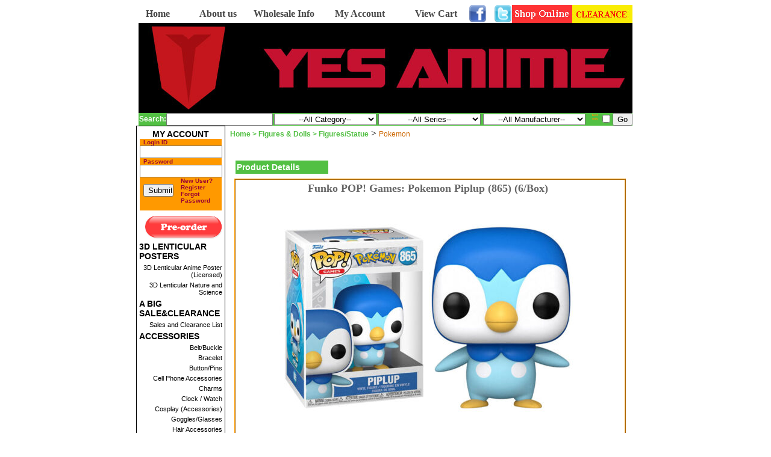

--- FILE ---
content_type: text/html
request_url: http://yesanime.com/productDetail.php?show=29142
body_size: 75628
content:
<!DOCTYPE HTML PUBLIC "-//W3C//DTD HTML 4.01 Transitional//EN"
"http://www.w3.org/TR/html4/loose.dtd">
<html><!-- InstanceBegin template="/Templates/index.dwt" codeOutsideHTMLIsLocked="false" -->
<head>
<!-- InstanceBeginEditable name="doctitle" -->
<title>YesAnime.com | Funko POP! Games: Pokemon Piplup (865) (6/Box)</title>
<!-- InstanceEndEditable --><meta http-equiv="Content-Type" content="text/html; charset=iso-8859-1">
<link href="css/style.css" rel="stylesheet" type="text/css">
<script src="css/theme.js" language="javascript"></script>
<!-- InstanceBeginEditable name="head" -->

<script language="JavaScript1.2" type="text/javascript">

//function open new window
function openNewWindow(theUrl)
{
	//open a new 770x550 window with a toolbar and status bar.
	win = window.open(theUrl, 'windowName');
	win.document.focus();
}

function openSetWindow(theUrl, windowName, wid, heig, location_left, location_top)
{
	//window.open(theUrl, windowName, 'width=wth, height=hht');
	win = window.open(theUrl, windowName, 'menubar=0,location=0,width='+wid+',height='+heig+',left = '+location_left+',top = '+location_top);
	win.document.focus();
}
function notify_me(){
	var answer = prompt ("Please Enter Your Email Address","");

	if (!isEmail(document.form.Email.value)) {
		msg += "Invalid Email\n";
		answer = prompt ("Please Enter Your Email Address","");
	}
	else{
		window.location='notifyme_proc.php?email='+answer;
	}
}
</script>

<!-- InstanceEndEditable -->
</head>
<body>
<table width="820" border="0" cellpadding="0" cellspacing="0" align="center">
        <tr>
          <td width="100"><div align="left" class="dog"><a href="index.php">Home</a></div></td>
          <td width="100"><div align="left" class="dog"><a href="about.php">About us</a></div></td>
          <td width="150"><div align="left" class="dog"><a href="wholesale.php">Wholesale Info</a></div></td>
          <td width="150"><div align="left" class="dog"><a href="profile.php">My Account</a></div></td>

                    <td width="100"><div align="left" class="dog"><a href="cart.php?action=view">View Cart</a></div>
          <td width="30"><div align="right" class="dog"><a href="https://www.facebook.com/yesanimeinc"><img src="image/logo_facebook.gif" height="30" width="30"></a></div>
          <td width="30"><div align="right" class="dog"><a href="https://twitter.com/YESANIME"><img src="image/twitter-logo.gif" height="30" width="30"></a></div>

		            <td width="100"><div align="right"><a href="http://yesanime.com/store/"><img src="image/shop.jpg" height="30" width="100"></a></div></td>	  
          <td width="100"><div align="right"><a href="http://yesanime.com/paging.php?list=subcat&subcat=117"><img src="image/clearance.jpg" height="30" width="100"></a></div></td>

        </tr>
</table>


<center>
    
  <div id="hd-slideshow"> <a href="#" id="slideshow-link-0" class="slideshow-page-link">&nbsp;</a> 
    <a href="#" id="slideshow-link-1" class="slideshow-page-link">&nbsp;</a> <a href="#" id="slideshow-link-2" class="slideshow-page-link">&nbsp;</a> 
    <div id="hd-slideshow-images"> 
      <div class="slideshow-image" id="slideshow-image-0" style="background: url(image/yesbanner1.jpg)"> 
        <a href="http://www.yesanime.com/" class="slideshow-link">&nbsp;</a> </div>
      <div class="slideshow-image" id="slideshow-image-1" style="display:none; background: url(image/yesbanner2.jpg)"> 
        <a href="http://www.yesanime.com/" class="slideshow-link">&nbsp;</a> </div>
      <div class="slideshow-image" id="slideshow-image-2" style="display:none; background: url(image/yesbanner3.jpg)"> 
        <a href="http://www.yesanime.com/" class="slideshow-link">&nbsp;</a> </div>
    </div>
  </div>
</center>



	<table width="820" border="0" cellpadding="0" cellspacing="0" align="center">
<form method="get" action="paging.php">
<tr>
<td width="51" align="center" class="title">Search:</td>
<td width="120" align=center class="title"><input type="hidden" name="list" value="search">
<input type="text" name="key" size="20" maxlength="100"></td>
<td width="183" align="center" class="title">
<select name="subcat" style="width:170px">
<option value="">&nbsp;&nbsp;&nbsp;&nbsp;&nbsp;&nbsp;&nbsp;&nbsp;&nbsp;--All Category--</option>
<option value="">--3D LENTICULAR POSTERS--</option>
<option value="149">3D Lenticular Anime Poster (Licensed)</option>
<option value="151">3D Lenticular Nature and Science</option>
<option value="">--A BIG SALE&AMP;CLEARANCE--</option>
<option value="164">Sales and Clearance List</option>
<option value="">--ACCESSORIES--</option>
<option value="119">Belt/Buckle</option>
<option value="154">Bracelet</option>
<option value="24">Button/Pins</option>
<option value="83">Cell Phone Accessories</option>
<option value="155">Charms</option>
<option value="123">Clock / Watch</option>
<option value="82">Cosplay (Accessories)</option>
<option value="126">Goggles/Glasses</option>
<option value="148">Hair Accessories</option>
<option value="118">Headphone</option>
<option value="53">Key Chain</option>
<option value="135">Lanyard</option>
<option value="91">Lunchbox</option>
<option value="156">Necklaces</option>
<option value="55">Patch</option>
<option value="157">Rings</option>
<option value="103">Tattoo</option>
<option value="74">Wallets</option>
<option value="">--APPAREL--</option>
<option value="25">Bag/Backpack</option>
<option value="130">Blanket</option>
<option value="92">Costumes</option>
<option value="50">Hat/Cap/Scarf</option>
<option value="79">HeadBand</option>
<option value="51">Jewelry</option>
<option value="104">Myth Bag</option>
<option value="54">Pillow/Cushion</option>
<option value="88">Socks/Shoes</option>
<option value="26">T-Shirt, Tank Top and Hoodies</option>
<option value="89">Towel</option>
<option value="75">Wristband and Arm Wear</option>
<option value="">--DELETER ART PRODUCTS--</option>
<option value="160">Art Supplies</option>
<option value="">--DESIGNER TOYS--</option>
<option value="8">Designer Toys</option>
<option value="">--FIGURES &AMP; DOLLS--</option>
<option value="137">1/12 Scales Figure</option>
<option value="136">1/4 Scales Figure</option>
<option value="84">1/6 Scales Figure</option>
<option value="167">Acrylic Figure</option>
<option value="150">Anime Trexi</option>
<option value="86">Convention Exclusive</option>
<option value="49">Figures/Statue</option>
<option value="163">Gashapon/Capsule Toys</option>
<option value="28">Monchhichi</option>
<option value="">--GIFTS &AMP; STATIONERY--</option>
<option value="97">Folders/Binder</option>
<option value="95">Gift Tags</option>
<option value="96">Greeting Cards</option>
<option value="64">Journal</option>
<option value="98">Mouse Pads</option>
<option value="93">Note Books</option>
<option value="94">Note Pads</option>
<option value="67">Stickers</option>
<option value="101">Wrapping Paper</option>
<option value="">--OTHER--</option>
<option value="128">Christmas Stocking</option>
<option value="152">Others</option>
<option value="">--OTHERS--</option>
<option value="68">Car Accessories</option>
<option value="162">Clearance</option>
<option value="159">Fidget Spinners</option>
<option value="124">Flag</option>
<option value="161">Games &amp; Puzzles</option>
<option value="70">Kitchen Accessories</option>
<option value="66">Magnet</option>
<option value="87">Misc.</option>
<option value="">--PLUSHIES--</option>
<option value="168">QKid</option>
<option value="27">Stuffed Plush</option>
<option value="">--WALL SCROLL &AMP; POSTER--</option>
<option value="59">Posters</option>
<option value="23">Wall Scrolls</option>
</select></td>
<td width="183" align="center" class="title">
<select name="series" style="width:170px">
<option value="">&nbsp;&nbsp;&nbsp;&nbsp;&nbsp;&nbsp;&nbsp;&nbsp;&nbsp;&nbsp;&nbsp;--All Series--</option>
<option value="1095"> Kirby</option>
<option value="527">24 (TV)</option>
<option value="912">3 D Nature and Science</option>
<option value="826">A Certain Magical Index</option>
<option value="818">A Certain Scientific Railgun</option>
<option value="1051">A3</option>
<option value="822">Accel World</option>
<option value="921">Ace of Diamond</option>
<option value="768">Adventure Time</option>
<option value="364">Afro Samurai</option>
<option value="15">Ah My Goddess</option>
<option value="1164">Aim For The Top 2!</option>
<option value="980">Akame Ga Kill</option>
<option value="149">Akibablog Mascot</option>
<option value="545">Alice Cherry Blossom</option>
<option value="639">Alice In Wonderland</option>
<option value="883">Alien</option>
<option value="299">Alien vs Predator</option>
<option value="1004">All Out!</option>
<option value="419">AME-COMI (DC Direct)</option>
<option value="932">Amnesia</option>
<option value="1099">Amuse</option>
<option value="714">Angel Beats!</option>
<option value="721">Angry Birds</option>
<option value="1097">Animal Crossing</option>
<option value="1000">Anna Happy</option>
<option value="795">Another</option>
<option value="1161">Ao Ashi</option>
<option value="1155">Apex Legends</option>
<option value="1025">Araiguma Rascal Dekai</option>
<option value="839">Arpeggio of Blue Steel</option>
<option value="262">Art of Shunya</option>
<option value="904">Assassination Classroom</option>
<option value="405">Assassins Creed</option>
<option value="891">Astroboy</option>
<option value="824">Attack on Titan</option>
<option value="62">Avalon</option>
<option value="1107">Avatar</option>
<option value="488">Azumanga</option>
<option value="1009">B-Project</option>
<option value="757">Baka to Test to Shokanju</option>
<option value="808">Bakemonogatari</option>
<option value="555">Bakugan</option>
<option value="1078">Banana Fish</option>
<option value="1067">Bananya</option>
<option value="1029">BanG Dream!</option>
<option value="403">BatGirl</option>
<option value="65">Batman</option>
<option value="390">Beck</option>
<option value="518">Beowulf</option>
<option value="66">Berserk</option>
<option value="729">Betty Boop</option>
<option value="683">Big Bang Theory</option>
<option value="917">Big Hero 6</option>
<option value="1015">Big Windup</option>
<option value="977">Black Bullet</option>
<option value="653">Black Butler</option>
<option value="82">Black Cat</option>
<option value="1052">Black Clover</option>
<option value="1114">Black Jack</option>
<option value="480">Black Lagoon</option>
<option value="583">Black Rock Shooter</option>
<option value="1040">Blast of Tempest</option>
<option value="8">Bleach</option>
<option value="226">Blood</option>
<option value="501">Blue Dragon</option>
<option value="741">Blue Exorcist</option>
<option value="1162">Blue Lock</option>
<option value="866">Bluntman and Chronic</option>
<option value="70">Blythe The Doll</option>
<option value="1148">Bob&#039;s Burgers</option>
<option value="801">Bodacious Space Pirates</option>
<option value="71">Bome Series</option>
<option value="1044">Boruto</option>
<option value="1115">Bottom-Tier Character</option>
<option value="207">Brave Story</option>
<option value="1017">Brave Witches</option>
<option value="899">Breaking Bad</option>
<option value="73">Bruce Lee</option>
<option value="552">Bumble &amp; Tweet</option>
<option value="1068">Bungo Stray Dogs</option>
<option value="75">Burst Angel</option>
<option value="762">Cabbage</option>
<option value="1010">Caligula</option>
<option value="705">Call of Duty</option>
<option value="452">Captain America</option>
<option value="303">CardCaptors</option>
<option value="661">Care Bears</option>
<option value="612">Castlevania</option>
<option value="850">Cat God</option>
<option value="780">Cat Planet Cuties</option>
<option value="1091">Catherine: Full Body</option>
<option value="409">Catwoman</option>
<option value="1101">Cells at Work</option>
<option value="1159">Chainsaw Man</option>
<option value="816">Charlie And The Chocolate Factory</option>
<option value="956">Charlotte</option>
<option value="1072">Chax GP</option>
<option value="1028">Chi&#039;s Sweet Home</option>
<option value="78">Choro - Q</option>
<option value="589">Chris&#039; Women</option>
<option value="1158">Chucky</option>
<option value="1084">City Hunter</option>
<option value="640">Clamp</option>
<option value="411">Clannad</option>
<option value="610">Claymore</option>
<option value="1128">Cobra Kai</option>
<option value="490">Code Geass</option>
<option value="83">Comic Party</option>
<option value="958">Concept Figure</option>
<option value="34">Cowboy Bebop</option>
<option value="1079">Crayon Shin-chan</option>
<option value="558">Crazyheads Series</option>
<option value="1157">Cthulhu</option>
<option value="1153">Cuphead</option>
<option value="600">Cute</option>
<option value="85">Cyborg 009</option>
<option value="571">D Gray man</option>
<option value="228">Da Capo</option>
<option value="701">Da Capo II</option>
<option value="947">Danboard</option>
<option value="1008">Danganronpa 3</option>
<option value="349">Daredevil</option>
<option value="1050">Darkstalkers</option>
<option value="1059">Darling in the Franxx</option>
<option value="903">Date A Live</option>
<option value="878">Day Break Illusion</option>
<option value="733">DC Comics</option>
<option value="381">DC Super Hero</option>
<option value="351">DC Universe</option>
<option value="797">Deadman Wonderland</option>
<option value="216">Dear Boys</option>
<option value="112">Dears</option>
<option value="378">Death Note</option>
<option value="1026">Deleter</option>
<option value="1149">DEMON GIRL NEXT DOOR</option>
<option value="1098">Demon Slayer</option>
<option value="1087">Demon Slayer: Kimetsu no Yaiba</option>
<option value="1024">DEMPAGUMI.INC</option>
<option value="929">Dengeki</option>
<option value="813">Despicable Me 2</option>
<option value="970">Detective Conan</option>
<option value="677">Devil Horn</option>
<option value="786">Devil May Cry</option>
<option value="91">Di Gi Charat</option>
<option value="767">Diablo III</option>
<option value="749">Diary of a Wimpy Kid</option>
<option value="950">Digimon</option>
<option value="208">Disgaea</option>
<option value="89">Disney</option>
<option value="229">Djibrill Aries</option>
<option value="1092">Do You Love Your Mom</option>
<option value="519">Doctor Who</option>
<option value="463">Doko Demo Issyo</option>
<option value="1090">Domestic Girlfriend</option>
<option value="247">Domo-Kun</option>
<option value="682">Dooperdoo</option>
<option value="94">Doraemon</option>
<option value="790">DOTA 2</option>
<option value="1096">Dr. Stone</option>
<option value="1094">Dr.SLUMP</option>
<option value="1093">Dragalia Lost</option>
<option value="97">Dragon Ball</option>
<option value="951">Dragon Quest</option>
<option value="832">DRAMAtical Murder</option>
<option value="992">Dramatical Murder</option>
<option value="710">Durarara</option>
<option value="711">Eden Of The East</option>
<option value="875">Egg Attack</option>
<option value="937">Elephant</option>
<option value="227">ELF Girl</option>
<option value="1165">Elite Force</option>
<option value="775">Emily The Strange</option>
<option value="641">Emoticon Pins</option>
<option value="973">Ensemble Stars</option>
<option value="242">Episode of the Clovers EMA</option>
<option value="109">Evangelion</option>
<option value="655">Evirob</option>
<option value="1071">Excel Saga</option>
<option value="408">Fable</option>
<option value="744">Fairy Tail</option>
<option value="913">Family Guy</option>
<option value="855">Fang of the Sun Dougram</option>
<option value="861">Fantasista Doll</option>
<option value="1074">Fantastic Beasts</option>
<option value="1056">Fate Apocrypha</option>
<option value="1006">Fate Grand Order</option>
<option value="991">Fate Kaleid Liner</option>
<option value="214">Fate Stay Night</option>
<option value="1077">Fate/EXTELLA LINK</option>
<option value="1062">Fate/EXTRA</option>
<option value="774">Fate/Zero</option>
<option value="673">Femme Fatale</option>
<option value="635">Fifi Lapin</option>
<option value="907">Fighting Climax</option>
<option value="48">Final Fantasy Advent Children</option>
<option value="1086">Final Fantasy Brave Exvius</option>
<option value="618">Final Fantasy Monster</option>
<option value="114">Final Fantasy Resin Statue</option>
<option value="209">Final Fantasy Trading Art</option>
<option value="421">Final Fantasy VII</option>
<option value="115">Final Fantasy VIII</option>
<option value="90">Final Fantasy X</option>
<option value="210">Final Fantasy XII</option>
<option value="668">Final Fantasy XIII</option>
<option value="934">Final Fantasy XIV</option>
<option value="1058">Final Fantasy XV</option>
<option value="1103">Fire Emblem</option>
<option value="1124">Fire Force</option>
<option value="1150">Fire Force</option>
<option value="1154">Five Nights at Freddy&#039;s</option>
<option value="293">Flash</option>
<option value="19">FLCL (Fooly Cooly)</option>
<option value="1002">Food Wars</option>
<option value="505">Fortune Arterial</option>
<option value="964">Freddie Mercury</option>
<option value="895">Free!</option>
<option value="781">Freezing</option>
<option value="265">Frog Style</option>
<option value="631">Frogger</option>
<option value="900">Frozen</option>
<option value="7">Fruits Basket</option>
<option value="375">Full Metal Panic</option>
<option value="22">FullMetal Alchemist</option>
<option value="415">Funny Knights</option>
<option value="372">FuRuFuRu Chu</option>
<option value="894">Future Diary</option>
<option value="245">Fyee Tan</option>
<option value="119">G - Taste</option>
<option value="736">G. I. JOE</option>
<option value="487">Gaia</option>
<option value="489">Galaxy Cyclone Braiger</option>
<option value="898">Game of Thrones</option>
<option value="244">Gamera</option>
<option value="529">Gang 2</option>
<option value="120">Gao Gai Gar</option>
<option value="759">Garfield</option>
<option value="121">Gatchaman</option>
<option value="978">Gate</option>
<option value="524">Gears of War</option>
<option value="1085">GeGeGe no Kitaro</option>
<option value="359">Generic</option>
<option value="122">Genshiken</option>
<option value="1127">Genshin Impact</option>
<option value="471">Getter 1</option>
<option value="123">Getter Robot</option>
<option value="578">Ghost Busters</option>
<option value="36">Ghost In the Shell</option>
<option value="126">Giant Robo</option>
<option value="982">Gingitsune</option>
<option value="649">Gintama</option>
<option value="846">Giraffe</option>
<option value="909">Girl Friend Beta / Shiina Kokomi</option>
<option value="834">Girls and Panzer</option>
<option value="255">Gloomy Bear</option>
<option value="1113">Goblin Slayer</option>
<option value="127">Godzilla</option>
<option value="750">Goggles</option>
<option value="728">Grace Kelly</option>
<option value="997">Granblue Fantasy</option>
<option value="24">Gravitation</option>
<option value="995">Great writer Stray Dogs Nesoberi</option>
<option value="430">Green Lantern</option>
<option value="1160">GTO Great Teacher Onizuka</option>
<option value="965">Gudetama</option>
<option value="819">Guilty Crown</option>
<option value="541">Guitar Hero</option>
<option value="140">Gun Sword</option>
<option value="954">Gundam</option>
<option value="444">Gundam 00</option>
<option value="279">Gundam Mobile Suit Z</option>
<option value="806">Gundam UC</option>
<option value="129">Gundam Wing</option>
<option value="25">Gungrave</option>
<option value="314">GunSlinger</option>
<option value="420">Gurren Lagann</option>
<option value="433">Guyver</option>
<option value="918">Haganai</option>
<option value="887">Haikyu</option>
<option value="1135">Hakumei And Mikochi</option>
<option value="794">Hakuoki</option>
<option value="211">Halo</option>
<option value="735">Hanasaku Iroha</option>
<option value="777">Happy Tree Friends</option>
<option value="771">Harajuku Lovers</option>
<option value="669">Harry Potter</option>
<option value="712">Haruhi 2</option>
<option value="713">Haruhi Chan</option>
<option value="352">Haruhi Suzumiya</option>
<option value="1100">Hatsune Miku</option>
<option value="1144">He-Man and the Masters of the Universe</option>
<option value="672">Headphone</option>
<option value="448">Heartbeat</option>
<option value="743">Heaven&#039;s Lost Property</option>
<option value="960">Heavy Object</option>
<option value="394">Hell Girl</option>
<option value="132">Hellboy</option>
<option value="256">Hello Kitty</option>
<option value="133">Hellsing</option>
<option value="134">Hentai</option>
<option value="706">Hetalia</option>
<option value="348">Hi-Chew</option>
<option value="844">High School DxD</option>
<option value="994">High School Fleet</option>
<option value="737">High School Of The Dead</option>
<option value="952">High Speed! Free! Starting Days</option>
<option value="1123">Higurashi: When They Cry</option>
<option value="135">Hitomi</option>
<option value="1134">Hololive</option>
<option value="948">Hoozuki no Reitetsu</option>
<option value="137">Hot Wheels</option>
<option value="1108">Hunter x Hunter</option>
<option value="881">Hyakka Ryoran Samurai Girls</option>
<option value="1037">I Couldn&#039;t Become a Hero</option>
<option value="1021">Idolish</option>
<option value="885">Idolm@ster</option>
<option value="289">Idolmaster Xenoglossia</option>
<option value="38">Ikki Tousen</option>
<option value="274">Inabaya</option>
<option value="458">Indiana Jones</option>
<option value="39">Initial D</option>
<option value="788">Inu X Boku SS</option>
<option value="26">Inuyasha</option>
<option value="356">Iron Man</option>
<option value="931">Is it Wrong to Pick Up Girls in a Dungeon?</option>
<option value="1073">Is the Order a Rabbit?</option>
<option value="820">Is This A Zombie</option>
<option value="962">Ixion Saga</option>
<option value="657">James Dean</option>
<option value="131">Jason Siu</option>
<option value="693">Jim Henson&#039;s Fraggle Rock</option>
<option value="793">Jinx</option>
<option value="662">Joe Ledbetter</option>
<option value="1130">John Wick</option>
<option value="946">JoJo&#039;s Bizarre Adventure</option>
<option value="504">Joker</option>
<option value="1131">Judge Dredd</option>
<option value="1116">Jujutsu Kaisen</option>
<option value="1126">Junji Ito</option>
<option value="633">Junjo Romantica</option>
<option value="783">Justice League</option>
<option value="623">K-ON</option>
<option value="1081">Kakegurui</option>
<option value="143">Kamen Rider</option>
<option value="99">Kamichu</option>
<option value="919">Kamisama Kiss</option>
<option value="594">Kanji</option>
<option value="676">Kanokon</option>
<option value="837">Kantai Collection</option>
<option value="893">Kapibarasan</option>
<option value="722">Kara</option>
<option value="1129">Karate Kid</option>
<option value="338">Kashimashi</option>
<option value="726">Keikkaishi</option>
<option value="1076">Kemono Friends</option>
<option value="1145">Kengan Ashura</option>
<option value="687">Kenichi</option>
<option value="563">Kiki&#039;s Delivery</option>
<option value="835">Kill La Kill</option>
<option value="1152">King of Fighters</option>
<option value="1122">King of Fighters 2000</option>
<option value="72">Kingdom Hearts</option>
<option value="692">Kinnikuman Lady</option>
<option value="503">Kirby</option>
<option value="756">KISS</option>
<option value="1001">Kizumonogatari</option>
<option value="1070">Kochikame</option>
<option value="1016">Konosuba</option>
<option value="697">Kosodoro Neko</option>
<option value="700">Kotori LoveExP</option>
<option value="1065">Koupen-Chan</option>
<option value="1046">Kubikiri Cycle</option>
<option value="154">Kubrick Figure</option>
<option value="702">Kud Wafter</option>
<option value="848">Kuroko&#039;s Basketball</option>
<option value="698">Kuruneko</option>
<option value="288">Lamento</option>
<option value="665">Last Airbender</option>
<option value="1140">League of Legends</option>
<option value="156">Legend of Zelda</option>
<option value="829">Lego</option>
<option value="966">Line Rangers</option>
<option value="544">Linebarrles</option>
<option value="936">Lion</option>
<option value="343">Lipovitan</option>
<option value="787">Listen to Me, Girls. I Am Your Father!</option>
<option value="621">Little Big Planet</option>
<option value="483">Little Busters</option>
<option value="972">Little Twin Stars</option>
<option value="401">Little Witch Parfait</option>
<option value="805">Llama</option>
<option value="983">Log Horizon</option>
<option value="901">Lost in Space</option>
<option value="500">Loungefly</option>
<option value="914">Love Bullet</option>
<option value="158">Love Hina</option>
<option value="1151">Love Is War</option>
<option value="858">Love Live</option>
<option value="897">Love Live! School Idol Project</option>
<option value="538">Loyal Army Design</option>
<option value="492">Lucky Star</option>
<option value="933">Lupin the third</option>
<option value="498">M&amp;M</option>
<option value="739">Machinist</option>
<option value="162">Macross / Robotech</option>
<option value="1083">Made in abyss</option>
<option value="761">Madoka Magica</option>
<option value="163">Maetel Legend</option>
<option value="656">Maffy</option>
<option value="815">Magi</option>
<option value="1012">Magic Kyun! Renaissance</option>
<option value="379">Magical Girl</option>
<option value="395">Mar</option>
<option value="164">Mario</option>
<option value="413">Marvel</option>
<option value="643">Marvel vs Capcom</option>
<option value="1045">Mary and the Witch&#039;s Flower</option>
<option value="516">Masamune Shirow</option>
<option value="551">Max Toy Co</option>
<option value="695">Mayoi Neko Overrun!</option>
<option value="167">Mazinger</option>
<option value="473">Mazinkaiser</option>
<option value="845">Meat</option>
<option value="273">Mecha Musume</option>
<option value="1105">MEGALOBOX</option>
<option value="168">MegaMan</option>
<option value="169">Metal Gear Solid</option>
<option value="406">Metroid Prime</option>
<option value="755">Michael Jackson</option>
<option value="1011">Miho High School Earth Defense Department LOVE!</option>
<option value="171">Milky Poko</option>
<option value="760">Minecraft</option>
<option value="172">Miniature/Capsul Figure</option>
<option value="624">Mirai no Mirai</option>
<option value="1112">Miss Kobayashi&#039;s Dragon Maid</option>
<option value="1023">Mitaro</option>
<option value="438">Moetan</option>
<option value="1060">Molang</option>
<option value="199">Monchhichi</option>
<option value="930">Monogatari Serie</option>
<option value="675">Monster Hunter</option>
<option value="939">Monster Strike</option>
<option value="949">Monthly girl nozakikun</option>
<option value="748">Monty Python</option>
<option value="173">Moomin</option>
<option value="396">Moon Phase</option>
<option value="1137">Mortal Kombat</option>
<option value="975">My Hero Academia</option>
<option value="268">My Hime</option>
<option value="526">My Little Pony</option>
<option value="778">My Melody</option>
<option value="506">My Wife Plan</option>
<option value="1120">My Youth Romantic Comedy Is Wrong as I Expected</option>
<option value="747">Mythtaken</option>
<option value="423">NAAL</option>
<option value="627">Nana</option>
<option value="225">Nao Morisaki</option>
<option value="3">Naruto</option>
<option value="550">Naruto Shippuden</option>
<option value="867">Natsume&#039;s Book of Friends</option>
<option value="770">NBA</option>
<option value="772">Necomimi</option>
<option value="103">Negima</option>
<option value="1005">Neko Atsume</option>
<option value="1133">Nekopara</option>
<option value="890">Nemuneko</option>
<option value="689">Nendoroid Vocaloid</option>
<option value="1057">NieR: Automata</option>
<option value="176">Nightmare Before Christmas</option>
<option value="593">Ninja</option>
<option value="177">Ninja Gaiden</option>
<option value="880">Ninja Wabbit</option>
<option value="817">Ninjago</option>
<option value="402">Nintendo</option>
<option value="841">Nisekoi</option>
<option value="796">Nisemonogatari</option>
<option value="281">Nitro Wars</option>
<option value="942">No Game No Life</option>
<option value="892">Non Non Biyori</option>
<option value="740">Nura</option>
<option value="784">Nyan Cat</option>
<option value="938">ojipan pandaruma</option>
<option value="851">Okami</option>
<option value="849">Okami Den</option>
<option value="1066">Okamiden</option>
<option value="267">Okusama wa Mahou</option>
<option value="27">One Piece</option>
<option value="1014">One Punch Man</option>
<option value="628">One-Shot Bug Killer!!</option>
<option value="766">Oreimo</option>
<option value="821">Oreshura</option>
<option value="699">Other</option>
<option value="98">Otogi Zoshi</option>
<option value="565">Ouran High School Host Club</option>
<option value="264">Overman</option>
<option value="1106">Overwatch</option>
<option value="321">Pacman</option>
<option value="869">Panda</option>
<option value="718">Panty &amp; Stocking</option>
<option value="178">Panzer World</option>
<option value="110">Paranoia Agent</option>
<option value="476">Patlabor</option>
<option value="792">Paul Frank</option>
<option value="870">Peace Duck</option>
<option value="1141">Peacemaker</option>
<option value="804">Penguin Drum</option>
<option value="782">Persona 4</option>
<option value="1061">Persona 5</option>
<option value="1038">Persona Q</option>
<option value="377">Persona3</option>
<option value="241">Peto Peto-San</option>
<option value="686">Phineas &amp; Ferb</option>
<option value="179">Pia Carrot</option>
<option value="1117">Pikmin</option>
<option value="180">Please Teacher/OneGai</option>
<option value="339">Pocky</option>
<option value="181">Pokemon</option>
<option value="746">Portal</option>
<option value="323">Power Girl</option>
<option value="522">Power Rangers</option>
<option value="1142">Predator</option>
<option value="182">Pretty Cure</option>
<option value="884">Prime Plush</option>
<option value="1003">Prince of stride</option>
<option value="1054">Prince of Tennis</option>
<option value="971">PriPara</option>
<option value="764">Products Bros</option>
<option value="922">Psycho Pass</option>
<option value="629">Public Zoo</option>
<option value="495">Pucca</option>
<option value="754">Puella Magi Madoka Magica</option>
<option value="263">Pullip Doll</option>
<option value="987">Punch Line</option>
<option value="455">Punisher</option>
<option value="1121">Pusheen</option>
<option value="920">Puzzle &amp; Dragons</option>
<option value="1163">Q Kid Animal Plushies</option>
<option value="412">Qee</option>
<option value="1104">Quintessential Quintuplets</option>
<option value="1055">Racing Sidecar</option>
<option value="732">RadioActive Aviator</option>
<option value="297">Raijinoh</option>
<option value="998">Railgun S</option>
<option value="342">Ramune</option>
<option value="1022">Re Zero</option>
<option value="1053">RE: Creators</option>
<option value="941">Reborn!</option>
<option value="798">Regular Show</option>
<option value="1118">Rent A Girlfriend</option>
<option value="573">Requiem for the Phantom</option>
<option value="734">Rewrite</option>
<option value="688">Rilakkuma</option>
<option value="707">Rin</option>
<option value="979">Rin-Ne</option>
<option value="1125">Rising of the Shield Hero</option>
<option value="1132">Robocop</option>
<option value="1034">Rokka</option>
<option value="742">Rosario Vampire</option>
<option value="996">Rudolf and Ippaiattena</option>
<option value="213">Rumble Roses</option>
<option value="864">Rurouni Kenshin</option>
<option value="1043">RWBY</option>
<option value="165">S.I.C/Masked Rider</option>
<option value="993">Saekano</option>
<option value="1047">Saekano: How to Raise a Boring Girlfriend</option>
<option value="496">Sailor Moon</option>
<option value="187">Saint Seiya</option>
<option value="188">Sakura Wars</option>
<option value="1049">Samezu</option>
<option value="251">Samurai 7</option>
<option value="43">Samurai Champloo</option>
<option value="1018">Samurai Jack</option>
<option value="235">Samurai Spirits</option>
<option value="1032">San-X</option>
<option value="902">Sankarea</option>
<option value="812">Sanrio</option>
<option value="666">Sayonara Zetsubou-Sensei</option>
<option value="220">School Rumble</option>
<option value="730">Sekirei</option>
<option value="694">Sengoku BASARA</option>
<option value="1013">Seraph of the End</option>
<option value="868">Servbot</option>
<option value="681">Sesame Street</option>
<option value="191">Sgt. Frog (Keroro)</option>
<option value="807">Shakugan No Shana</option>
<option value="1119">Shaman King</option>
<option value="1020">Sherlock</option>
<option value="436">Shin Chan</option>
<option value="862">Shining Hearts</option>
<option value="354">Shining Tears</option>
<option value="515">Shining Wind</option>
<option value="753">Shinryaku! Ika Musume</option>
<option value="927">Shirohime Quest</option>
<option value="925">Shironeko Project</option>
<option value="990">Shonen Ashibe</option>
<option value="957">Show by Rock!</option>
<option value="581">Shuffle</option>
<option value="626">Silent Hill</option>
<option value="968">Silver Spoon</option>
<option value="443">Simpsons</option>
<option value="865">Sin City</option>
<option value="290">Skelanimals</option>
<option value="611">Slayers</option>
<option value="193">Slump Dunk</option>
<option value="248">Snoopy</option>
<option value="882">So I Can&#039;t Play H</option>
<option value="691">So Ra No Wo To</option>
<option value="763">So So Happy</option>
<option value="577">Sonic the Hedgehog</option>
<option value="825">Sons Of Anarchy</option>
<option value="584">Soul Eater</option>
<option value="276">Soul of Chogokin</option>
<option value="989">Sound Voltex III</option>
<option value="324">SOUTH PARK</option>
<option value="874">Space Dandy</option>
<option value="799">Space Hamster</option>
<option value="146">Speed Racer</option>
<option value="493">Spice and Wolf</option>
<option value="195">Spiderman</option>
<option value="295">Spirited Away</option>
<option value="1102">Splatoon</option>
<option value="1110">Splatoon</option>
<option value="680">SpongeBob</option>
<option value="1147">Spy x Family</option>
<option value="1138">Squid Game</option>
<option value="1019">Sriracha</option>
<option value="789">Star Driver</option>
<option value="329">Star Trek</option>
<option value="196">Star Wars</option>
<option value="769">StarCraft II</option>
<option value="738">Steamworks</option>
<option value="658">Steins Gate</option>
<option value="197">Stellvia</option>
<option value="926">Steven Universe</option>
<option value="198">Stikfas</option>
<option value="1146">Stranger Things</option>
<option value="139">Street Fighter</option>
<option value="685">Strike Witches</option>
<option value="625">Su Hapi</option>
<option value="888">Sumikko Gurashi</option>
<option value="1042">Summer Wars</option>
<option value="218">Super Black Jack</option>
<option value="254">Super Man</option>
<option value="652">Super Monkey Ball</option>
<option value="200">Super Real Figure DX Series</option>
<option value="988">Super Sonico</option>
<option value="410">SuperGirl</option>
<option value="232">Suzuka Asahina</option>
<option value="803">Sword Art Online</option>
<option value="249">T-Shirt (Misc.)</option>
<option value="863">Tales Of Symphonia</option>
<option value="322">Tales Of The Abyss</option>
<option value="923">Tales Of Vesperia</option>
<option value="969">Tales of Xillia</option>
<option value="201">Tank (Military)</option>
<option value="852">Tari Tari</option>
<option value="791">Team Fortress</option>
<option value="800">Ted</option>
<option value="502">Teenage Mutant Ninja Turtles</option>
<option value="619">Tekkaman Blade</option>
<option value="809">Tekken</option>
<option value="202">Tenchi Muyo</option>
<option value="31">Tenjho Tenge</option>
<option value="1069">Tennis Prince</option>
<option value="243">Tenshino Onnanoko</option>
<option value="833">Tetsudou Musume</option>
<option value="1080">That Time I Got Reincarnated as a Slime</option>
<option value="963">The Ambition of Oda Nobunaga</option>
<option value="720">The Beatles</option>
<option value="976">The Devil is a Part-Timer</option>
<option value="985">The Fruit of Grisaia</option>
<option value="872">The Great Escape</option>
<option value="944">The Irregular at Magic High School</option>
<option value="1089">The King of Fighters</option>
<option value="1139">The Promised Neverland</option>
<option value="765">The Sacred Blacksmith</option>
<option value="1033">The Seven Deadly Sins</option>
<option value="630">The Skull Man</option>
<option value="751">The Smurfs</option>
<option value="984">The Testament of Sister New Devil Dubbed</option>
<option value="1143">The World Ends with You</option>
<option value="986">The World is Still Beautiful</option>
<option value="671">Thomas and Friends</option>
<option value="130">Three Kingdoms</option>
<option value="773">Tiger &amp; Bunny</option>
<option value="674">To Aru Majutsu no Index</option>
<option value="204">To Heart</option>
<option value="940">To Love Ru</option>
<option value="549">ToFu-Oyako</option>
<option value="296">Togainu no Chi</option>
<option value="319">Tokidoki</option>
<option value="906">Tokyo Ghoul</option>
<option value="1111">Tokyo Revengers</option>
<option value="566">Tora Dora</option>
<option value="246">Totoro</option>
<option value="842">Touch Detective</option>
<option value="1039">Touhou Project</option>
<option value="961">Touken Ranbu Online</option>
<option value="876">Toushin Toshi</option>
<option value="575">Toy Story</option>
<option value="206">Transformers</option>
<option value="1136">Transformers</option>
<option value="654">Trexi</option>
<option value="92">Trigun</option>
<option value="398">Trinity Blood</option>
<option value="1036">Trinity Seven</option>
<option value="745">Tron Legacy</option>
<option value="88">Tsubasa Chronicle</option>
<option value="953">Tsukimonogatari</option>
<option value="974">Tsukiuta</option>
<option value="1041">Twilight</option>
<option value="1031">Ultraman</option>
<option value="1082">Uma Musume Pretty Derby</option>
<option value="637">Umineko no Naku Koro ni</option>
<option value="1109">Urusei Yatsura</option>
<option value="955">Uta no Prince-sama</option>
<option value="219">Utawarerumono</option>
<option value="520">Valkyria Chronicles</option>
<option value="708">Vampire Girl vs Frankenstein Girl</option>
<option value="620">Vampire Knight</option>
<option value="287">Vifam</option>
<option value="709">Vocaloid</option>
<option value="285">Voltron</option>
<option value="161">Votoms</option>
<option value="779">Wagnaria</option>
<option value="785">Waiting In The Summer</option>
<option value="857">Wake Up, Girls</option>
<option value="828">Walking Dead</option>
<option value="622">Wallflower</option>
<option value="1156">Warhammer</option>
<option value="534">Watchmen</option>
<option value="1048">Welcome To The Ballroom</option>
<option value="374">Whip X Nonoko</option>
<option value="389">Winnie The Pooh</option>
<option value="212">Witchblade</option>
<option value="360">Wonder Woman</option>
<option value="854">World Conquest Zvezda Plot</option>
<option value="967">World Masterpiece Theater</option>
<option value="400">World Of WarCraft</option>
<option value="905">World Trigger</option>
<option value="327">X-Men</option>
<option value="494">XXX Holic</option>
<option value="999">Yamada Kun and the 7 Witches</option>
<option value="928">Yo-kai Watch</option>
<option value="1063">Yosistamp</option>
<option value="945">Your Lie in April</option>
<option value="860">Yowamushi Pedal</option>
<option value="1035">Yowamushi Pedal</option>
<option value="959">Yu Gi Oh</option>
<option value="1064">Yu Yu Hakusho</option>
<option value="911">Yudachi</option>
<option value="1166">Yui Shop</option>
<option value="592">Yuri</option>
<option value="1027">Yuri on Ice</option>
<option value="879">YuruYuri</option>
<option value="1075">Yuuna and the Haunted Hot Springs</option>
<option value="814">Zetman</option>
<option value="124">ZMDC</option>
<option value="1088">Zombie Land Saga</option>
<option value="943">ZX Ignition</option>
</select></td>
<td width="183" align="center" class="title">
  <select name="manufacturer" style="width:170px">
<option value="">&nbsp;&nbsp;&nbsp;&nbsp;&nbsp;--All Manufacturer--</option>
<option value="101"> Art Asylum</option>
<option value="164">360 Toy Group</option>
<option value="137">5 Sun</option>
<option value="293">ABYstyle</option>
<option value="232">Accessory Innovations</option>
<option value="69">AliceSoft</option>
<option value="294">ALIQUANTUM INTERNATIONAL</option>
<option value="281">Amuse</option>
<option value="50">Aoshima</option>
<option value="305">applause</option>
<option value="54">Avalon</option>
<option value="126">AWA</option>
<option value="147">Awake</option>
<option value="57">B Club Japan</option>
<option value="110">Balzout</option>
<option value="3">Bandai</option>
<option value="25">Banpresto</option>
<option value="174">Basic Fun</option>
<option value="105">Beagle</option>
<option value="272">Beast Kingdom</option>
<option value="151">Bioworld</option>
<option value="306">BlueBox</option>
<option value="118">Boston America</option>
<option value="16">Broccoli</option>
<option value="282">Bushi Road</option>
<option value="209">Carmate</option>
<option value="24">Changes</option>
<option value="38">Chara Ani</option>
<option value="213">Chara-Hiroba</option>
<option value="58">ClayZ</option>
<option value="30">CMS Corp.Inc</option>
<option value="225">Coloud</option>
<option value="205">Comic Images</option>
<option value="122">Cominica</option>
<option value="139">Concept</option>
<option value="182">Cospa</option>
<option value="251">Crowded</option>
<option value="112">CS Moore Studio</option>
<option value="92">CUBE</option>
<option value="13">Da Joint</option>
<option value="107">Dark Horse</option>
<option value="28">DC Direct</option>
<option value="285">Deleter</option>
<option value="241">Diamond</option>
<option value="51">Disney</option>
<option value="218">Dive</option>
<option value="231">Domonation</option>
<option value="62">Doyusha</option>
<option value="157">DreamTech</option>
<option value="64">Ebcraft &amp; Cerberus</option>
<option value="212">Eikoh</option>
<option value="238">Elope</option>
<option value="145">Enterbay</option>
<option value="32">Enterbrain</option>
<option value="43">Epoch</option>
<option value="275">Everything Legwear</option>
<option value="277">Everything Mary</option>
<option value="243">EVY</option>
<option value="36">Eye- Scream</option>
<option value="276">Fans</option>
<option value="246">Fashion Accessory Bazaar</option>
<option value="176">FEA</option>
<option value="280">FidgetSpinners</option>
<option value="270">Figure Collective</option>
<option value="103">First 4 Figures</option>
<option value="217">Fit Time</option>
<option value="224">Freeze</option>
<option value="48">Fujimi</option>
<option value="109">Funimation</option>
<option value="119">Funko</option>
<option value="261">Funrise</option>
<option value="227">FuRyu</option>
<option value="138">Gaia</option>
<option value="220">GDC</option>
<option value="235">GDC</option>
<option value="8">GE</option>
<option value="67">Geneon</option>
<option value="19">Gentle Giant</option>
<option value="135">Giant</option>
<option value="245">Gift</option>
<option value="33">Good Smile Co.</option>
<option value="252">Goodie Two Sleeves</option>
<option value="142">Graphitti Designs</option>
<option value="154">Griffon</option>
<option value="60">Groove</option>
<option value="295">GUND</option>
<option value="47">Hasbro</option>
<option value="121">High Dream</option>
<option value="297">Hiya Toys</option>
<option value="236">Hobby Stock</option>
<option value="111">Hot Properties</option>
<option value="149">Hot Toys</option>
<option value="196">House Of Revenj</option>
<option value="263">Hybrid</option>
<option value="178">Impact</option>
<option value="262">Isaac Morris</option>
<option value="198">J&amp;F Design</option>
<option value="299">Jada</option>
<option value="117">JAKKS</option>
<option value="215">Jazwares</option>
<option value="229">Jinx</option>
<option value="304">Jotoys</option>
<option value="274">Jun Planning</option>
<option value="4">Kaiyodo</option>
<option value="269">KH</option>
<option value="284">King Arts</option>
<option value="89">Konami</option>
<option value="5">Kotobukiya</option>
<option value="158">Lipmates</option>
<option value="291">Little Buddy</option>
<option value="131">Logo</option>
<option value="120">Loungefly</option>
<option value="171">Loyal Army</option>
<option value="288">Lumica USA Inc</option>
<option value="148">Mad Engine</option>
<option value="91">Marvel</option>
<option value="68">Mattel</option>
<option value="14">Max Factory</option>
<option value="35">Medicom</option>
<option value="26">MegaHouse</option>
<option value="279">Mighty Eight</option>
<option value="203">Mighty Fine</option>
<option value="159">Mile-Stone</option>
<option value="202">Mobip</option>
<option value="207">Modondi</option>
<option value="296">Monogram</option>
<option value="301">Monogram</option>
<option value="234">More Toy</option>
<option value="94">Morinaga</option>
<option value="169">Movic</option>
<option value="189">Myth Wear</option>
<option value="256">NAMCO</option>
<option value="239">NANCO</option>
<option value="71">NECA</option>
<option value="248">NeuroSky</option>
<option value="72">Nintendo</option>
<option value="187">NIS</option>
<option value="23">ODM</option>
<option value="7">Organic</option>
<option value="21">Other</option>
<option value="259">Paladone</option>
<option value="82">Pioneer</option>
<option value="177">Play Imaginative</option>
<option value="249">Power Rangers</option>
<option value="244">Products Bros</option>
<option value="180">Punch Brand</option>
<option value="200">R.A.W.S</option>
<option value="76">Ramando</option>
<option value="168">Rhino Mart</option>
<option value="17">Ripple Junction</option>
<option value="287">RobRob</option>
<option value="255">Round 5</option>
<option value="226">San-X</option>
<option value="150">Sanei</option>
<option value="93">Sangaria</option>
<option value="210">Sanrio</option>
<option value="63">Sega</option>
<option value="1">Sekiguchi</option>
<option value="98">Shirakiku</option>
<option value="290">SK Japan</option>
<option value="242">So So Happy</option>
<option value="78">Solid Theather</option>
<option value="104">Solid Works</option>
<option value="79">Sota</option>
<option value="77">SouthernIsland</option>
<option value="302">Spin Master</option>
<option value="81">SquareEnix</option>
<option value="268">Star Ace</option>
<option value="300">Storm Collectibles</option>
<option value="153">Summit</option>
<option value="214">Sun Arrow</option>
<option value="303">Super7</option>
<option value="289">System Service</option>
<option value="128">T-Line</option>
<option value="286">Tachikawa</option>
<option value="278">Taito</option>
<option value="83">Taito</option>
<option value="9">Takara</option>
<option value="257">The Loyal Subjects</option>
<option value="247">ThinkGeek</option>
<option value="298">Threezero</option>
<option value="265">Titans</option>
<option value="22">Tokidoki</option>
<option value="222">Tokyo Star</option>
<option value="206">Tokyopop</option>
<option value="10">Tomy</option>
<option value="114">Tonner</option>
<option value="59">Toranoana</option>
<option value="84">Toy Planning</option>
<option value="144">Toy2R</option>
<option value="12">Toynami</option>
<option value="18">ToyVault</option>
<option value="156">Trevco</option>
<option value="194">Trinity Products</option>
<option value="34">UART</option>
<option value="86">Unifive</option>
<option value="253">United Pacific Designs</option>
<option value="170">Vance Project</option>
<option value="283">Variarts</option>
<option value="134">Wave</option>
<option value="11">Yamato</option>
<option value="258">YES ANIME, INC.</option>
<option value="46">Yujin</option>
</select></td>
<td width="9" align="center" class="title">&nbsp;</td>
<td width="29" align="center" valign="top" class="title"><span class="sign1">Text only
  </span></td>
<td width="20" valign="top" class="title"><input name="text" type="checkbox" id="text" value="text"></td>
<td width="35" align="center" class="title">
<input type="submit" name="Submit" value="Go"></td>
</tr>
</form>
</table>
<table width="820" border="0" cellpadding="0" cellspacing="0"  align="center">
<tr>
<td valign="top" width="128" height="100%" id="link">
<table width="128" border="0" cellpadding="0" cellspacing="0">
<tr>
<td><table width="128" border="0" cellpadding="0" cellspacing="5">
<tr>
<td>
<form name="form1" method="post" action="login_proc.php">	
<table width="128" border="0" cellpadding="0" cellspacing="0">
<tr>
<td class="side" colspan="2" align="center">MY ACCOUNT </td>
</tr>
<tr>
<td class="account" colspan="2">&nbsp;&nbsp;Login ID</td>
</tr>
<tr>
<td class="account" colspan="2" align="center">
<input type="text" name="LoginId" size="15" maxlength="50">
</td>
</tr>
<tr>
<td class="account" colspan="2">&nbsp;&nbsp;Password</td>
</tr>
<tr>
<td class="account" colspan="2" align="center">
<input type="password" name="Password" size="15" maxlength="15">
</td>
</tr>
<tr>
<td width=50% class="account">&nbsp;
<input type="submit" name="Submit" value="Submit" style="width:50px"></td>
<td width="50%" class="account">New User? <br>
<a href="register.php">Register </a><br>
<a href="password_send.php">Forgot Password </a></td>
</tr>
<tr>
<td class="account" colspan="2">&nbsp;</td>
</tr>
</table>
</form>
</td>
</tr>
</table>
</td>
</tr>
<tr>
<td valign="top">
<table width="100%" border="0" cellspacing="3" cellpadding="1">

<tr>
<td><a class="sidelink" href="http://www.yesanime.com/store/show_items.php"><img border="0" alt="" src="Preorder_button.jpg"  width="128"></a></td>
</tr>


<tr>
<td class="side">3D LENTICULAR POSTERS</td>
</tr>
<tr>
<td><a class="sidelink" href="paging.php?list=subcat&subcat=149">3D Lenticular Anime Poster (Licensed)</a></td>
</tr>
<tr>
<td><a class="sidelink" href="paging.php?list=subcat&subcat=151">3D Lenticular Nature and Science</a></td>
</tr>
<tr>
<td class="side">A BIG SALE&AMP;CLEARANCE</td>
</tr>
<tr>
<td><a class="sidelink" href="paging.php?list=subcat&subcat=164">Sales and Clearance List</a></td>
</tr>
<tr>
<td class="side">ACCESSORIES</td>
</tr>
<tr>
<td><a class="sidelink" href="paging.php?list=subcat&subcat=119">Belt/Buckle</a></td>
</tr>
<tr>
<td><a class="sidelink" href="paging.php?list=subcat&subcat=154">Bracelet</a></td>
</tr>
<tr>
<td><a class="sidelink" href="paging.php?list=subcat&subcat=24">Button/Pins</a></td>
</tr>
<tr>
<td><a class="sidelink" href="paging.php?list=subcat&subcat=83">Cell Phone Accessories</a></td>
</tr>
<tr>
<td><a class="sidelink" href="paging.php?list=subcat&subcat=155">Charms</a></td>
</tr>
<tr>
<td><a class="sidelink" href="paging.php?list=subcat&subcat=123">Clock / Watch</a></td>
</tr>
<tr>
<td><a class="sidelink" href="paging.php?list=subcat&subcat=82">Cosplay (Accessories)</a></td>
</tr>
<tr>
<td><a class="sidelink" href="paging.php?list=subcat&subcat=126">Goggles/Glasses</a></td>
</tr>
<tr>
<td><a class="sidelink" href="paging.php?list=subcat&subcat=148">Hair Accessories</a></td>
</tr>
<tr>
<td><a class="sidelink" href="paging.php?list=subcat&subcat=118">Headphone</a></td>
</tr>
<tr>
<td><a class="sidelink" href="paging.php?list=subcat&subcat=53">Key Chain</a></td>
</tr>
<tr>
<td><a class="sidelink" href="paging.php?list=subcat&subcat=135">Lanyard</a></td>
</tr>
<tr>
<td><a class="sidelink" href="paging.php?list=subcat&subcat=91">Lunchbox</a></td>
</tr>
<tr>
<td><a class="sidelink" href="paging.php?list=subcat&subcat=156">Necklaces</a></td>
</tr>
<tr>
<td><a class="sidelink" href="paging.php?list=subcat&subcat=55">Patch</a></td>
</tr>
<tr>
<td><a class="sidelink" href="paging.php?list=subcat&subcat=157">Rings</a></td>
</tr>
<tr>
<td><a class="sidelink" href="paging.php?list=subcat&subcat=103">Tattoo</a></td>
</tr>
<tr>
<td><a class="sidelink" href="paging.php?list=subcat&subcat=74">Wallets</a></td>
</tr>
<tr>
<td class="side">APPAREL</td>
</tr>
<tr>
<td><a class="sidelink" href="paging.php?list=subcat&subcat=25">Bag/Backpack</a></td>
</tr>
<tr>
<td><a class="sidelink" href="paging.php?list=subcat&subcat=130">Blanket</a></td>
</tr>
<tr>
<td><a class="sidelink" href="paging.php?list=subcat&subcat=92">Costumes</a></td>
</tr>
<tr>
<td><a class="sidelink" href="paging.php?list=subcat&subcat=50">Hat/Cap/Scarf</a></td>
</tr>
<tr>
<td><a class="sidelink" href="paging.php?list=subcat&subcat=79">HeadBand</a></td>
</tr>
<tr>
<td><a class="sidelink" href="paging.php?list=subcat&subcat=51">Jewelry</a></td>
</tr>
<tr>
<td><a class="sidelink" href="paging.php?list=subcat&subcat=104">Myth Bag</a></td>
</tr>
<tr>
<td><a class="sidelink" href="paging.php?list=subcat&subcat=54">Pillow/Cushion</a></td>
</tr>
<tr>
<td><a class="sidelink" href="paging.php?list=subcat&subcat=88">Socks/Shoes</a></td>
</tr>
<tr>
<td><a class="sidelink" href="paging.php?list=subcat&subcat=26">T-Shirt, Tank Top and Hoodies</a></td>
</tr>
<tr>
<td><a class="sidelink" href="paging.php?list=subcat&subcat=89">Towel</a></td>
</tr>
<tr>
<td><a class="sidelink" href="paging.php?list=subcat&subcat=75">Wristband and Arm Wear</a></td>
</tr>
<tr>
<td class="side">DELETER ART PRODUCTS</td>
</tr>
<tr>
<td><a class="sidelink" href="paging.php?list=subcat&subcat=160">Art Supplies</a></td>
</tr>
<tr>
<td class="side">DESIGNER TOYS</td>
</tr>
<tr>
<td><a class="sidelink" href="paging.php?list=subcat&subcat=8">Designer Toys</a></td>
</tr>
<tr>
<td class="side">FIGURES &AMP; DOLLS</td>
</tr>
<tr>
<td><a class="sidelink" href="paging.php?list=subcat&subcat=137">1/12 Scales Figure</a></td>
</tr>
<tr>
<td><a class="sidelink" href="paging.php?list=subcat&subcat=136">1/4 Scales Figure</a></td>
</tr>
<tr>
<td><a class="sidelink" href="paging.php?list=subcat&subcat=84">1/6 Scales Figure</a></td>
</tr>
<tr>
<td><a class="sidelink" href="paging.php?list=subcat&subcat=167">Acrylic Figure</a></td>
</tr>
<tr>
<td><a class="sidelink" href="paging.php?list=subcat&subcat=150">Anime Trexi</a></td>
</tr>
<tr>
<td><a class="sidelink" href="paging.php?list=subcat&subcat=86">Convention Exclusive</a></td>
</tr>
<tr>
<td><a class="sidelink" href="paging.php?list=subcat&subcat=49">Figures/Statue</a></td>
</tr>
<tr>
<td><a class="sidelink" href="paging.php?list=subcat&subcat=163">Gashapon/Capsule Toys</a></td>
</tr>
<tr>
<td><a class="sidelink" href="paging.php?list=subcat&subcat=28">Monchhichi</a></td>
</tr>
<tr>
<td class="side">GIFTS &AMP; STATIONERY</td>
</tr>
<tr>
<td><a class="sidelink" href="paging.php?list=subcat&subcat=97">Folders/Binder</a></td>
</tr>
<tr>
<td><a class="sidelink" href="paging.php?list=subcat&subcat=95">Gift Tags</a></td>
</tr>
<tr>
<td><a class="sidelink" href="paging.php?list=subcat&subcat=96">Greeting Cards</a></td>
</tr>
<tr>
<td><a class="sidelink" href="paging.php?list=subcat&subcat=64">Journal</a></td>
</tr>
<tr>
<td><a class="sidelink" href="paging.php?list=subcat&subcat=98">Mouse Pads</a></td>
</tr>
<tr>
<td><a class="sidelink" href="paging.php?list=subcat&subcat=93">Note Books</a></td>
</tr>
<tr>
<td><a class="sidelink" href="paging.php?list=subcat&subcat=94">Note Pads</a></td>
</tr>
<tr>
<td><a class="sidelink" href="paging.php?list=subcat&subcat=67">Stickers</a></td>
</tr>
<tr>
<td><a class="sidelink" href="paging.php?list=subcat&subcat=101">Wrapping Paper</a></td>
</tr>
<tr>
<td class="side">OTHER</td>
</tr>
<tr>
<td><a class="sidelink" href="paging.php?list=subcat&subcat=128">Christmas Stocking</a></td>
</tr>
<tr>
<td><a class="sidelink" href="paging.php?list=subcat&subcat=152">Others</a></td>
</tr>
<tr>
<td class="side">OTHERS</td>
</tr>
<tr>
<td><a class="sidelink" href="paging.php?list=subcat&subcat=68">Car Accessories</a></td>
</tr>
<tr>
<td><a class="sidelink" href="paging.php?list=subcat&subcat=162">Clearance</a></td>
</tr>
<tr>
<td><a class="sidelink" href="paging.php?list=subcat&subcat=159">Fidget Spinners</a></td>
</tr>
<tr>
<td><a class="sidelink" href="paging.php?list=subcat&subcat=124">Flag</a></td>
</tr>
<tr>
<td><a class="sidelink" href="paging.php?list=subcat&subcat=161">Games &amp; Puzzles</a></td>
</tr>
<tr>
<td><a class="sidelink" href="paging.php?list=subcat&subcat=70">Kitchen Accessories</a></td>
</tr>
<tr>
<td><a class="sidelink" href="paging.php?list=subcat&subcat=66">Magnet</a></td>
</tr>
<tr>
<td><a class="sidelink" href="paging.php?list=subcat&subcat=87">Misc.</a></td>
</tr>
<tr>
<td class="side">PLUSHIES</td>
</tr>
<tr>
<td><a class="sidelink" href="paging.php?list=subcat&subcat=168">QKid</a></td>
</tr>
<tr>
<td><a class="sidelink" href="paging.php?list=subcat&subcat=27">Stuffed Plush</a></td>
</tr>
<tr>
<td class="side">WALL SCROLL &AMP; POSTER</td>
</tr>
<tr>
<td><a class="sidelink" href="paging.php?list=subcat&subcat=59">Posters</a></td>
</tr>
<tr>
<td><a class="sidelink" href="paging.php?list=subcat&subcat=23">Wall Scrolls</a></td>
</tr>
</table> 
</td>   
</tr>
</table>
</td>
<td valign="top" width="622">
<!-- InstanceBeginEditable name="EditRegion1" -->
  <form method="post" action='cart.php?action=add' name="detail">
  <table width="681" border="0" cellspacing="2" cellpadding="2">

  <tr>
    <td width="600">&nbsp;<a href="index.php" class="home">Home</a><span class="home"> &gt; Figures &amp; Dolls &gt; </span><span class="home">Figures/Statue</span> &gt; <span class="courier">Pokemon</span><!--<a class="home" href="index.php">Home</a> &gt; <span class="courier">Product Details</span>--></td>
  </tr>
  <tr>
    <td><table width="670" border="0" cellspacing="2" cellpadding="2" align="center">

      <tr>
        <td>&nbsp;</td>
      </tr>
      <tr>
        <td><table width="650" border="0" cellspacing="2" cellpadding="2" align="center">
            <tr>
              <td class="bar" width="150">Product Details</td>
              <td>&nbsp;</td>
              <td>&nbsp;</td>
              <td>&nbsp;</td>
            </tr>
          </table>
        <tr>
        <td><table width="650" border="1" cellspacing="0" cellpadding="0" align="center" style="border-style:outset; border-color:#FF9900">
            <tr>
              <td>
			  <table width="620" border="0" cellspacing="2" cellpadding="2" align="center" >

			   <tr>
                <td colspan="3" align="center"><font color="#666666" style="font:Verdana, sans-serif; font-size:18px;"><b>Funko POP! Games: Pokemon Piplup (865) (6/Box)</b></font>&nbsp;&nbsp;
                                        

				 </td>
				</tr>
			   <tr>
                <td colspan="3"><B></B></td>
			   </tr>
			   <tr>
                <td colspan="3" align="center">
		
				<div id="load">
                  <img src='../image/products/29142_1.jpg' border="0" id='theImage'><br>			</div></td>
			</tr>
	<script language="javascript">
	<!--
	function showNewImage(src, height)
	{
		document.getElementById("theImage").src = "";
		document.getElementById("load").style.height = height+"px";
		document.getElementById("load").style.backgroundImage = "url(image/loading.gif)"; 
		document.getElementById("load").style.backgroundPosition = "center center"; 
		document.getElementById("load").style.backgroundRepeat = "no-repeat";
		//var element = document.getElementById("theImage");
		//element.src = "image/loading.gif";
		//element.alt = "loading...";

		var image = new Image();
		image.onload = function()
		{
			document.getElementById("theImage").src = this.src;
			document.getElementById("theImage").alt = "";
		}
		image.src = src;
	}		
	//-->
	</script>	
			   <tr>
                <td colspan="3" valign="top"><span class="compname">Other View(s):</span><br>
<span class="page1"><a href="#" onClick="showNewImage('image/products/29142_1.jpg', 375)"><img src="image/products/small/29142_1.jpg" alt="Funko POP! Games: Pokemon Piplup (865) (6/Box) (1)"/ border="0"></a></span>&nbsp;&nbsp;&nbsp;&nbsp;<br><br>			</td></tr>
<!--
				<tr>
                  <td width="100" class="home">Product Name </td>
                  <td width="3" class="home">:</td>
                  <td class="compname">
				  <b>Funko POP! Games: Pokemon Piplup (865) (6/Box)</b>&nbsp;&nbsp;
                                        
					</td>
                </tr>
-->
                <tr>
                  <td width="110" class="home">SKU/Product Code</td>
                  <td width="3" class="home">:</td>
                  <td width="285" class="compname"><B>FUN62264</B></td>
                </tr>
                                <tr>
                  <td class="home" width="100">UPC Code</td>
                  <td class="home" align="center" width="3">:</td>
                  <td class="compname">889698622646</td>
                </tr>
                                <tr>
                  <td width="100" class="home">Category</td>
                  <td width="3" class="home">:</td>
                  <td class="compname">FIGURES &amp; DOLLS</td>
                </tr>
                <tr>
                  <td width="100" class="home">Sub Category</td>
                  <td width="3"class="home">:</td>
                  <td class="compname">Figures/Statue</td>
                </tr>
                <tr>
                  <td width="100" class="home">Series</td>
                  <td width="3" class="home">:</td>
                  <td class="compname">Pokemon</td>
                </tr>
                <tr>
                  <td width="100" class="home">Manufacturer</td>
                  <td width="3" class="home">:</td>
                  <td class="compname">Funko</td>
                </tr>
                            <tr>
                  <td width="100" class="home">Retail Price </td>
                  <td width="3" class="home">:</td>
                  <td class="compname">                    $96.00 </td>
                </tr>
                <tr>
                  <td width="100" class="home">Release Date</td>
                  <td width="3" class="home">:</td>
                  <td class="compname">Aug 17, 2022</td>
                </tr>
                                			   <tr>
                  <td colspan="3">&nbsp;</td>
                </tr>
                
            
			<tr>
			  <td colspan="3"><table width="100%" border="0" cellspacing="0" cellpadding="0">
				  <tr>
					<td class="home"><strong>Description</strong></td>
				  </tr>
				  <tr>
					<td><hr size="1" color="#CCCCCC" /></td>
				  </tr>
				  <tr>
					<td class="compname">Funko POP! Games: Pokemon Piplup (865) (6/Box)</td>
				  </tr>
				  <tr>
					<td>&nbsp;</td>
				  </tr>
			  </table></td>
			</tr>
                        
            
                        
            

              </table></td>
            </tr>
        </table>


		<br>
          <table width="100%" border="0" align="center" cellpadding="0" cellspacing="0">
            <tr>
              <td height="22" bgcolor="#FFFFFF"><font face="Arial" size="2">&nbsp;<b>Related Products :</b></font></td>
              </tr>
            <tr>
              <td height="6" bgcolor="#FFFFFF">
              
              <table border="0" width="100%" cellpadding="1" cellspacing="1" align="center">
                <tr>
                  <td width="129" height="22" align="center" class="compname2">SKU</td>
                  <td width="334" align="center" class="compname2">Name</td>
                  <td width="86" align="center" class="compname2">SRP($)</td>
                </tr>
                <tr>
                  <td height="19" colspan="4" align="center" class="title">T-Shirt, Tank Top and Hoodies&nbsp;</td>
                </tr>
                <tr>
                  <td width="129" height="19" valign="top" class="compname3">PK780804&nbsp;</td>
                  <td valign="top" class="compname3"><span class="name1"><a href="productDetail.php?show=12489">Pokemon Character Girl T-shirt</a>
                  </span></td>
                  <td align="center" valign="top" class="compname3">
                      <span class="SRPprice">$19.99</span>
                  </td>
                  </tr>
                <tr>
                  <td width="129" height="19" valign="top" class="compname3">PK710841&nbsp;</td>
                  <td valign="top" class="compname3"><span class="name1"><a href="productDetail.php?show=12494">Pokemon Pikchu Light Blue T-shirt</a>
                  </span></td>
                  <td align="center" valign="top" class="compname3">                      <span class="SRPprice">$19.99</span>
                                        </td>
                  </tr>
                <tr>
                  <td width="129" height="19" valign="top" class="compname3">27-MUSN633&nbsp;</td>
                  <td valign="top" class="compname3"><span class="name1"><a href="productDetail.php?show=19693">POKEMON TRAINER Men T-Shirt Blue</a>
                  </span></td>
                  <td align="center" valign="top" class="compname3">                      <span class="SRPprice">$19.99</span>
                                        </td>
                  </tr>
                <tr>
                  <td width="129" height="19" valign="top" class="compname3">27-MUSN203&nbsp;</td>
                  <td valign="top" class="compname3"><span class="name1"><a href="productDetail.php?show=19697">POKEMON GroupShot Men T-Shirt Black</a>
                  </span></td>
                  <td align="center" valign="top" class="compname3">                      <span class="SRPprice">$19.99</span>
                                        </td>
                  </tr>
                <tr>
                  <td width="129" height="19" valign="top" class="compname3">A8536ARU1&nbsp;</td>
                  <td valign="top" class="compname3"><span class="name1"><a href="productDetail.php?show=19852">Pokemon Blasts Juniors T-shirt - White</a>
                  </span></td>
                  <td align="center" valign="top" class="compname3">                      <span class="SRPprice">$23.99</span>
                                        </td>
                  </tr>
                <tr>
                  <td width="129" height="19" valign="top" class="compname3">A8620KAF1&nbsp;</td>
                  <td valign="top" class="compname3"><span class="name1"><a href="productDetail.php?show=19853">Pokemon 9 Box Juniors T-shirt - White</a>
                  </span></td>
                  <td align="center" valign="top" class="compname3">                      <span class="SRPprice">$23.99</span>
                                        </td>
                  </tr>
                <tr>
                  <td height="19" colspan="4" align="center" class="title">Stuffed Plush&nbsp;</td>
                </tr>
                <tr>
                  <td width="129" height="19" valign="top" class="compname3">JAK28053&nbsp;</td>
                  <td valign="top" class="compname3"><span class="name1"><a href="productDetail.php?show=12041">Pokemon Black and White Deluxe Action Figures Series 1 (ZEKROM &amp; RESHIRAM) Set/2</a>
                                          </span></td>
                  <td align="center" valign="top" class="compname3">                      <span class="SRPprice">$39.99</span>
                                        </td>
                  </tr>
                                <tr>
                  <td width="129" height="19" valign="top" class="compname3">BANP36963&nbsp;</td>
                  <td valign="top" class="compname3"><span class="name1"><a href="productDetail.php?show=20045">Banpresto Pokemon Sun &amp; Moon Big Stuffed Rotom Picture Book Plush</a>
                  </span></td>
                  <td align="center" valign="top" class="compname3">                      <span class="SRPprice">$30.00</span>
                                        </td>
                  </tr>
                <tr>
                  <td width="129" height="19" valign="top" class="compname3">JAK28053A&nbsp;</td>
                  <td valign="top" class="compname3"><span class="name1"><a href="productDetail.php?show=27202">Pokemon Black and White Deluxe Action Figures Series 1 - ZEKROM Figure</a>
                  </span></td>
                  <td align="center" valign="top" class="compname3">                      <span class="SRPprice">$39.99</span>
                                        </td>
                  </tr>
                <tr>
                  <td height="19" colspan="4" align="center" class="title">Figures/Statue&nbsp;</td>
                </tr>
                <tr>
                  <td width="129" height="19" valign="top" class="compname3">TOM394495&nbsp;</td>
                  <td valign="top" class="compname3"><span class="name1"><a href="productDetail.php?show=12093">Pokemon Black and White Monster Collection Figure - M-015 - Jyanobii/Janovy/Servine 2&quot; Vinyl figure</a>
                                          </span></td>
                  <td align="center" valign="top" class="compname3">                      <span class="SRPprice">$9.99</span>
                                        </td>
                  </tr>
                                <tr>
                  <td width="129" height="19" valign="top" class="compname3">TOM492931&nbsp;</td>
                  <td valign="top" class="compname3"><span class="name1"><a href="productDetail.php?show=26273">Pokemon  MC-016 Mini Figure Scatterbug / Kofukimushi 4cm</a>
                  </span></td>
                  <td align="center" valign="top" class="compname3">                      <span class="SRPprice">$10.99</span>
                                        </td>
                  </tr>
                <tr>
                  <td width="129" height="19" valign="top" class="compname3">TOM478188&nbsp;</td>
                  <td valign="top" class="compname3"><span class="name1"><a href="productDetail.php?show=26275">Pokemon MC-022 Mini Figure Spritzee/Shushupu 4cm</a>
                  </span></td>
                  <td align="center" valign="top" class="compname3">                      <span class="SRPprice">$10.99</span>
                                        </td>
                  </tr>
                <tr>
                  <td width="129" height="19" valign="top" class="compname3">TOM387640&nbsp;</td>
                  <td valign="top" class="compname3"><span class="name1"><a href="productDetail.php?show=26286">Tomy Pokemon M-012 4cm Mini Figure Yanappu - Pansage</a>
                  </span></td>
                  <td align="center" valign="top" class="compname3">                      <span class="SRPprice">$9.99</span>
                                        </td>
                  </tr>
                <tr>
                  <td width="129" height="19" valign="top" class="compname3">TOM387633&nbsp;</td>
                  <td valign="top" class="compname3"><span class="name1"><a href="productDetail.php?show=26287">Tomy Pokemon M-008 4cm Mini Figure Munna</a>
                  </span></td>
                  <td align="center" valign="top" class="compname3">                      <span class="SRPprice">$9.99</span>
                                        </td>
                  </tr>
                <tr>
                  <td width="129" height="19" valign="top" class="compname3">FUN55228&nbsp;</td>
                  <td valign="top" class="compname3"><span class="name1"><a href="productDetail.php?show=27716">Funko Pop! Games: Pokémon S6- Pikachu (Attack Stance) Vinyl Figure (779)</a>
                  </span></td>
                  <td align="center" valign="top" class="compname3">                      <span class="SRPprice">$100.00</span>
                                        </td>
                  </tr>
                <tr>
                  <td width="129" height="19" valign="top" class="compname3">FUN56309S&nbsp;</td>
                  <td valign="top" class="compname3"><span class="name1"><a href="productDetail.php?show=29895">Funko POP! Games - Pokemon Vinyl Figure - HORSEA (844)</a>
                  </span></td>
                  <td align="center" valign="top" class="compname3">                      <span class="SRPprice">$16.00</span>
                                        </td>
                  </tr>
                <tr>
                  <td width="129" height="19" valign="top" class="compname3">FUN56309&nbsp;</td>
                  <td valign="top" class="compname3"><span class="name1"><a href="productDetail.php?show=29928">Funko POP! Games - Pokemon Vinyl Figure - HORSEA (844) (BOX/6)</a>
                  </span></td>
                  <td align="center" valign="top" class="compname3">                      <span class="SRPprice">$96.00</span>
                                        </td>
                  </tr>
                              </table></td>
            </tr>
          </table>



          <p>&nbsp;</p></td>
        </tr>
    </table></td>
  </tr>
		</table>
  </form>
<!-- InstanceEndEditable --></td>
</tr>
</table>
<table width="820" border="0" cellpadding="0" cellspacing="0" align="center">
<tr>
<td valign="top" align="center"><font face="arial" size=1><hr size="1">
&nbsp;&copy Copyright ?1997-2026 YesAnime.com. All rights reserved.<br>
</font></td>
</tr>
</table>
</body>
<!-- InstanceEnd --></html>


--- FILE ---
content_type: text/css
request_url: http://yesanime.com/css/style.css
body_size: 10720
content:
	   
a {text-decoration:none;
   font-weight:bold;}
		
a:hover {text-decoration:underline; 
		 color:#cc6633;} 

b {text-decoration:none;
   font-weight:bold;}
		
b:hover {text-decoration:underline; 
		 color:#000000;} 

.title {
	font-family: Verdana, Arial, Helvetica, sans-serif;
	font-weight: bold;
	color: #FFFFFF;
	font-size: 12px;
	background-color: #52c043;
}
.account {
	font-family: Verdana, Arial, Helvetica, sans-serif;
	font-size: 10px;
	font-weight: bold;
	color: #990033;
	background-color: #ff9900;
}
.account a:link {
	color: #990033;
}
.account a:visited {
	color: #990033;
}

.subaccount {
	font-family: Verdana;
	font-size: 10px;
	font-weight: normal;
	color: #990033;
	background-color: #ff9900;
}
.subaccount b:link {
	color: #000000;
}
.subaccount b:visited {
	color: #000000;
}

.side {
	font-family: Arial, Helvetica, sans-serif;
	font-size: 14px;
	font-weight: bold;
	color: #000000; /* SVR #ffffff; */
	/*background-color: #cc6600;
	background-image: url(../image/bar.jpg);*/
}

#link {
/*background:#52c043;*/
border: 1px solid #000000;
}

a.sidelink:link{
	display: block;
	text-decoration: none;
	color: #000000; /* SVR #ffffff;
	background:#52c043;*/
	font-family: Arial, Helvetica, sans-serif;
	font-size: 11px;
	font-weight: normal;
	text-align: right;

}

a.sidelink:hover{
	display: block;
	text-decoration: none;
	color: #000000; /* SVR #ffffff;
	background-color: #006096;*/
	font-family: Arial, Helvetica, sans-serif;
	font-size: 11px;
	font-weight: normal;
	text-align: right;
	
}

a.sidelink:visited {
	display: block;
	text-decoration: none;
	font-family: Arial, Helvetica, sans-serif;
	font-size: 11px;
	color: #000000; /* SVR #ffffff; */
	font-weight: normal;
	text-align: right;
}

.featured_desc{
	font-family: Arial, Helvetica, sans-serif;
	font-size: 11px;
	color: #000000;
	font-weight: normal;
}

.desc {
	font-family: Arial, Helvetica, sans-serif;
	font-size: 10px;
	color: #000000;
	font-weight: normal;
}

.name a{
	font-family: Arial, Helvetica, sans-serif;
	font-size: 12px;
	/*color: #990000;*/
	color: #000000;
	font-weight: normal;
	text-decoration: none;
	vertical-align: middle;
	text-align: center;
}

.price1{
	font-family: Arial, Helvetica, sans-serif;
	font-size: 12px;
	/*color: #990000;*/
	color: #000000;
	font-weight: bold;
	text-decoration: none;

}
.name1 a{
	font-family: Arial, Helvetica, sans-serif;
	font-size: 11px;
	/*color: #990000;*/
	color: #000000;
	font-weight: bold;
	text-decoration: none;

}

.name1 a:hover{
	font-family: Arial, Helvetica, sans-serif;
	font-size: 11px;
	color: #990000;
	font-weight: bold;
	text-decoration: none;

}

.SRPprice{
	font-family: Arial, Helvetica, sans-serif;
	font-size: 18px;
	color: #000000;
	font-weight: normal;

}

.SRPprice1{
	font-family: Arial, Helvetica, sans-serif;
	font-size: 16px;
	color: #000000;
	font-weight: normal;

}


.compname{
	font-family: Arial, Helvetica, sans-serif;
	font-size: 12px;
	color: #000000;
	font-weight: normal;
	
}

.date {
	font-family: Verdana, Arial, Helvetica, sans-serif;
	font-size: 10px;
	color: #990000;
	font-weight: bold;

}

.convention a {
	font-family: Verdana, Arial, Helvetica, sans-serif;
	font-size: 10px;
	color: #990000;
	font-weight: bold;

}

a.journal {
	font-family: Arial, Helvetica, sans-serif;
	font-size: 10px;
	font-weight: normal;
	color: #000000;
	
}

.linkname {
	font-family: Verdana, Arial, Helvetica, sans-serif;
	font-size: 9px;
	font-weight: bold;
	color: #ffff66;
	
}
.more {
	font-family: Verdana, Arial, Helvetica, sans-serif;
	font-size: 10px;
	font-style: italic;
	color: #000099;
	font-weight: bold;
}
.bar {
	font-family: Arial, Helvetica, sans-serif;
	font-size: 14px;
	font-weight: bold;
	color: #FFFFFF;
	background-color: #52c043;
	text-align: left;
}

.bar1 {
	font-family: Arial, Helvetica, sans-serif;
	font-size: 14px;
	font-weight: bold;
	color: #FFFFFF;
	background-color: #52c043;
	text-align: center;
}

.loginmsg {
	font-family: Arial, Helvetica, sans-serif;
	font-size: 14px;
	font-weight: normal;
	color:#FFCC00;
	background-color: #52c043;
	text-align: center;
}

.featured_title{
	font-family: Arial, Helvetica, sans-serif;
	font-size: 15px;
	font-weight: bold;
	color: #cc6600;
}

.feature {
	font-family: Arial, Helvetica, sans-serif;
	font-size: 14px;
	font-weight: bold;
	color: #cc6600;
}

a.admin:link{
	display: block;
	text-decoration: none;
	color: #CCCCCC;
	background:#52c043;
	font-family: Arial, Helvetica, sans-serif;
	font-size: 14px;
	font-weight: bold;
	text-align: center;

}

a.admin:hover{
	display: block;
	text-decoration: none;
	color: #cccccc;
	background-color: #52c043;
	font-family: Arial, Helvetica, sans-serif;
	font-size: 14px;
	font-weight: bold;
	text-align: center;
	
}

a.admin:visited {
	display: block;
	text-decoration: none;
	font-family: Arial, Helvetica, sans-serif;
	font-size: 14px;
	color: #cccccc;
	font-weight: bold;
	text-align: center;
}

.msg {
	font-family: Arial, Helvetica, sans-serif;
	font-size: 12px;
	font-weight:bold;
	color: #CC6600;
}
.home {
	font-family: Arial, Helvetica, sans-serif;
	font-size: 12px;
	font-weight: bold;
	color: #52c043;
	text-align: left;
}
.home1 {
	font-family: Arial, Helvetica, sans-serif;
	font-size: 12px;
	font-weight: bold;
	color: #000000;
	
}

.courier {
	font-family: Arial, Helvetica, sans-serif;
	font-size: 12px;
	font-weight: normal;
	color: #CC6600;
}

.shipping {
	font-family: Arial, Helvetica, sans-serif;
	font-size: 12px;
	font-weight: normal;
	color: #000000;
}
.category a{
	font-family: Arial, Helvetica, sans-serif;
	font-size: 12px;
	font-weight: normal;
	color:#0000FF;
	
}

.category a:hover{
	font-family: Arial, Helvetica, sans-serif;
	font-size: 12px;
	font-weight: normal;
	color:#cc6633;
	
}
.password {
	font-family: Arial, Helvetica, sans-serif;
	font-size: 14px;
	font-weight: bold;
	color: #52c043;
}
.compname1 {
	font-family: Arial, Helvetica, sans-serif;
	font-size: 12px;
	font-weight: bold;
	color: #52c043;

}

.search {
	font-family: Arial, Helvetica, sans-serif;
	font-size: 10px;
	font-weight: bold;
	color: #52c043;

}

.compname2 {
	font-family: Arial, Helvetica, sans-serif;
	font-size: 12px;
	font-weight: bold;
	color:#990000;
	background-color:#FFCC99;

}

.compname3{
	font-family: Arial, Helvetica, sans-serif;
	font-size: 11px;
	font-weight: normal;
	color:#000000;
	background-color:#F9F8F8;

}

.compname6{
	font-family: Arial, Helvetica, sans-serif;
	font-size: 11px;
	font-weight: normal;

}


.compname4 a{
	font-family: Arial, Helvetica, sans-serif;
	font-size: 11px;
	font-weight: normal;
	color:#0000FF;
	background-color:#F9F8F8;

}


.compname4 a:hover{
	font-family: Arial, Helvetica, sans-serif;
	font-size: 11px;
	font-weight: normal;
	color:#cc6633;
	background-color:#F9F8F8;
	
}
.page {
	font-family: Arial, Helvetica, sans-serif;
	font-size: 11px;
	font-weight: normal;
	color:#cc6633;

}

	
.page1 a{
	font-family: Arial, Helvetica, sans-serif;
	font-size: 11px;
	font-weight: normal;
	color:#0000FF;
	

}

.page1 a:hover{
	font-family: Arial, Helvetica, sans-serif;
	font-size: 11px;
	font-weight: normal;
	color:#cc6633;

}
.price {
	font-family: Arial, Helvetica, sans-serif;
	font-size: 10px;
	font-weight: normal;
	color:#000000;
	background-color:#F9F8F8;
	text-align: right;
}

.info {
	font-family: Arial, Helvetica, sans-serif;
	font-size: 16px;
	font-weight: bold;
	color: #FFFFFF;
	background-color: #52c043;
}
.necessary {
	font-family: Arial, Helvetica, sans-serif;
	font-size: 12px;
	font-weight: normal;
	color: #000099;
}
.note {
	font-family: Arial, Helvetica, sans-serif;
	font-size: 9px;
	font-weight: normal;
	color: #000099;
}
.require {
	font-family: Arial, Helvetica, sans-serif;
	font-size: 14px;
	font-weight: bold;
	color: #FF9900;
}

.sign{	
  font-family: Verdana, Arial, Helvetica, sans-serif;
	font-size: 10px;
	font-weight: bold;
	color: #FF9900;
}

.sign1 {	
  font-family: Verdana, Arial, Helvetica, sans-serif;
	font-size: 5px;
	font-weight: bold;
	color: #FF9900;
	background-color: #52c043;
}

.sign1 a{	
  font-family: Verdana, Arial, Helvetica, sans-serif;
	font-size: 10px;
	font-weight: bold;
	color: #ffffff;
}

.sign1 a:hover{	
	color: #ffffff;
}

.sign1 a:visited{	
	color: #ffffff;
}

.welcome{
	font-family: Verdana, Arial, Helvetica, sans-serif;
	font-size: 11px;
	font-weight: normal;
	color: #52c043;
}
.username {
	font-family: Verdana, Arial, Helvetica, sans-serif;
	font-size: 11px;
	font-weight: bold;
	color: #52c043;
}

.change{
	font-family: Verdana, Arial, Helvetica, sans-serif;
	font-size: 11px;
	font-weight: normal;
	color: #0000FF;
}

.change a{
	font-family: Verdana, Arial, Helvetica, sans-serif;
	font-size: 11px;
	font-weight: normal;
	color: #0000FF;
}
.change a:hover{
	font-family: Verdana, Arial, Helvetica, sans-serif;
	font-size: 11px;
	font-weight: normal;
	color: #52c043;
}

div#load {

	padding:5px 5px 5px 5px;
}
#load img {
	background-image:url(../image/loading.gif);
	background-repeat:no-repeat;
	background-position: center center;
}

.dog a{ 
		font-weight: bold;
        text-decoration: none;
		color: #474747;
		font-size: 12pt;
		border-width: 0;
        display: block;
        background-repeat: no-repeat;
        padding: 0px 0px 0px 12px;
}
.dog a:hover, .dog a:active { 
      color: #f4781f;
      background-repeat: no-repeat;
}

body {
  /* SVR */
  /*background-image:url(../image/background.jpg);
  background-repeat:repeat-x;*/
}
/* SLIDESHOW
-------------------------------------------------------------------*/
#hd-slideshow {
  height: 150px;
  width: 820px;
  position:relative;
}

#hd-slideshow-images {
  height: 150px;
  width: 820px;
}

.slideshow-image {
  width:820px;
  height:150px;
}

.slideshow-link {
  float:left;
  width:800px;
  height:150px;
  display:block;
}

.slideshow-link:hover {
  text-decoration:none;
}

.slideshow-page-link:hover {
  text-decoration:none;
}

#slideshow-link-0 {
  position:absolute;
  right:10px;
  top:8px;
  z-index:5555;
}

#slideshow-link-1 {
  position:absolute;
  right:10px;
  top:43px;
  z-index:5555;
}

#slideshow-link-2 {
  position:absolute;
  right:10px;
  top:111px;
  z-index:5555;
}

